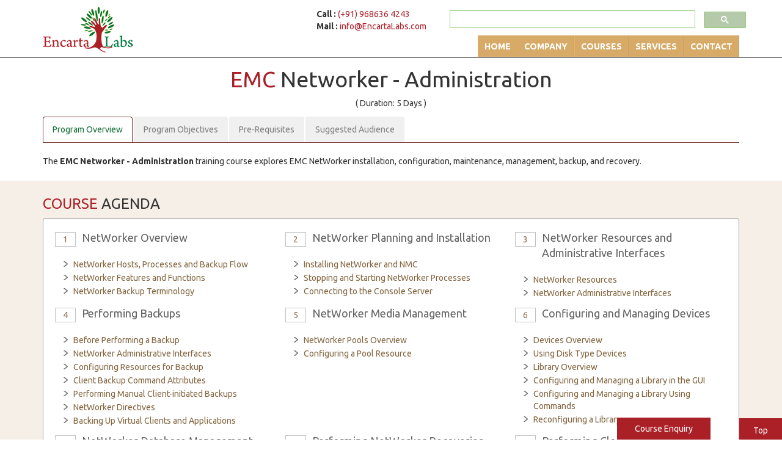

--- FILE ---
content_type: text/html; charset=UTF-8
request_url: https://encartalabs.com/dell/emc-networker-admin-training-course.php
body_size: 60422
content:

<!DOCTYPE html>
<!--[if lt IE 7 ]><html class="ie ie6" lang="en"> <![endif]-->
<!--[if IE 7 ]><html class="ie ie7" lang="en"> <![endif]-->
<!--[if IE 8 ]><html class="ie ie8" lang="en"> <![endif]-->
<!--[if IE 9 ]><html class="ie ie9" lang="en"> <![endif]-->
<!--[if (gte IE 10)|!(IE)]><!-->
<html lang="en"><!--<![endif]-->
    <head>        
        <title>EMC Networker - Administration Training Course and Workshop in Bangalore, Mysore, Chennai, Hyderabad, Pune, Mumbai, Delhi, Noida, Gurgaon, Kolkata</title>
        <meta http-equiv="Content-Type" content="text/html; charset=UTF-8">
        <meta name="about" content="EMC Networker - Administration">	
        <meta name="description" content="The EMC Networker - Administration training course covers EMC NetWorker installation, configuration, maintenance, management, backup, and recovery.">
        <meta name="keywords" content="EMC Networker - Administration Corporate training course and Workshop in Bangalore, Mysore, Mumbai, Pune, Hyderabad, Chennai, Kolkata, Noida, Delhi, Gurgaon, Coimbatore, NCR, Chandigarh, Ahmedabad, Vadodara, Cochin, Malaysia, Singapore, Philippines, Indonesia, Kuwait, Mexico, Liechtenstein, Thailand, South Africa, UAE, Nepal, Sri Lanka, Bangladesh, Maldives, Luxembourg, Qatar, Oman, Saudi Arabia, Macao, Hong Kong, Kuala Lumpur, Dubai, Colombo, Vietnam, Bhutan, USA, America, England, United Kingdom, Argentina, Colombia, Peru, Afghanisthan, Taiwan, Myanmar, South Korea, New Zealand, Bahrain, France, Italy, Australia, Brunei, Poland, China, Egypt, Jordon, Kenya, Panama, Nigeria, Johannesburg, Bangkok, Iran, Hungary, Manila, Jakarta, Japan, Cambodia, Abu Dhabi, Muscat, Lagos, Durban, Nairobi, Mauritius, Dhaka, Laos, Turkey, Istanbul, Russia, Moscow, Bulgaria, Wellington, Mongolia, Riyadh, Tokyo, Pretoria, Cape Town, Sydney, Canberra, Austria, Vienna, Melbourne, Male, Manama, Port Louis, Turkmenistan, Doha, Romania, Botswana, Luxembourg, Norway, Switzerland, Finland, Belgium, Canada, Germany, Sweden, Denmark, Netherlands, Ireland, Estonia, Bermuda, Spain, Venezuela, Belarus, Kazakhstan, Morocco, Latvia, Yemen, Lebanon, Kyrgyzstan, Brazil, Chile, Greece, Georgia, Azerbaijan, Czech republic, Ethiopia, Iraq, Israel, Iceland, Malta, Cyprus, Slovenia, Uzbekistan, Portugal, Seychelles, Tajikistan, Armenia, Timor Leste,  EMC Networker - Administration Trainers from India, EMC Networker - Administration Online / Virtual / VILT Training" />	
        <meta name="author" content="Encarta Labs">
        <meta property="og:type" content="website"/>
        <meta property="og:site_name" content="www.EncartaLabs.com" />
        <meta property="og:url" content="https://www.encartalabs.com/index.php" />
        <meta property="og:title" content="EMC Networker - Administration Training Course and Workshop" />	
        <meta name="robots" content="index, follow, cache" />
        <meta name="viewport" content="width=device-width, initial-scale=1, maximum-scale=1">
        <!-- CSS ================================================== -->
        <!-- web font  -->
        <link href='https://fonts.googleapis.com/css?family=Ubuntu:400,700' rel='stylesheet' type='text/css'>
        <!-- framework  -->
        <link rel="stylesheet" href="https://encartalabs.com/css/bootstrap.min.css">
        <link rel="stylesheet" href="https://encartalabs.com/css/theme.css?v=6.5">
        <link rel="stylesheet" href="https://encartalabs.com/css/jquery.feedback_me.css">     
        <link rel="stylesheet" href="https://encartalabs.com/css/font-awesome.min.css">  

        <!--<link rel="stylesheet" id="font-awesome-css" href="//netdna.bootstrapcdn.com/font-awesome/4.0.3/css/font-awesome.css" type="text/css" media="screen"> -->
        <!-- Favicons
        ================================================== -->

        <link rel="shortcut icon" href="https://encartalabs.com/favicon.ico">
        <link rel="apple-touch-icon" href="https://encartalabs.com/images/apple-touch-icon.png">
        <link rel="apple-touch-icon" sizes="72x72" href="https://encartalabs.com/images/apple-touch-icon-72x72.png">
        <link rel="apple-touch-icon" sizes="114x114" href="https://encartalabs.com/images/apple-touch-icon-114x114.png">
        <link rel="apple-touch-icon" sizes="144x144" href="https://encartalabs.com/images/apple-touch-icon-144x144.png">

        <!--[if lt IE 9]>
        <div class="browser-none">
        <p class="browsehappy">You are using an strong outdated browser. <br>Please <a href="http://browsehappy.com/">upgrade your browser</a> to improve your experience.</p>
        <h1>Old Browsers Can’t Display Many New Websites</h1>
        <p>Sorry for the inconvenience!</p>
        <p>EncartaLabs</p>
        </div>    
        <![endif]-->

        <script>
            (function (i, s, o, g, r, a, m) {
                i['GoogleAnalyticsObject'] = r;
                i[r] = i[r] || function () {
                    (i[r].q = i[r].q || []).push(arguments)
                }, i[r].l = 1 * new Date();
                a = s.createElement(o),
                        m = s.getElementsByTagName(o)[0];
                a.async = 1;
                a.src = g;
                m.parentNode.insertBefore(a, m)
            })(window, document, 'script', '//www.google-analytics.com/analytics.js', 'ga');
            ga('create', 'UA-55079085-1', 'auto');
            ga('send', 'pageview');
        </script>

    </head>
    <body>

        <!-- =========================
             HEADER START
        ============================== -->

        <header id="home" class="main-header hide-mobile">
            <div class="container">
                <!-- container A -->
                <div class="row">
                    <!-- row A -->
                    <div class="col-md-3 col-sm-12">
                        <div class="main-logo">
                            <a class="navbar-brand" href="https://encartalabs.com/index.php"><img class="img-responsive" src="https://encartalabs.com/images/main-logo.png" alt=""></a>
                        </div>
                    </div>
                    <div class="col-md-9 col-sm-12">
                        <div class="row">
                            <!-- row B1 -->
                            <div class="col-md-5 col-sm-12">
                                <div class="tel-text">
                                    <strong>Call :</strong> <span style="color:#af212d;">(+91) 968636 4243</span><br> <strong>Mail :</strong> <a style="color:#af212d;" href="mailto:info@encartalabs.com">info@EncartaLabs.com</a>
                                </div>
                            </div>
                            <div class="col-md-7 col-sm-12">               
                                <!-- search -->
                                <script>
                                    (function () {
                                        var cx = '006270857166557158522:o7vhqippaya';
                                        var gcse = document.createElement('script');
                                        gcse.type = 'text/javascript';
                                        gcse.async = true;
                                        gcse.src = (document.location.protocol == 'https:' ? 'https:' : 'http:') +
                                                '//cse.google.com/cse.js?cx=' + cx;
                                        var s = document.getElementsByTagName('script')[0];
                                        s.parentNode.insertBefore(gcse, s);
                                    })();
                                </script>
                                <gcse:search enableAutoComplete="true"></gcse:search>
                            </div>
                            <!-- row B1 -->
                        </div>
                        <div class="row">
                            <!-- row B2 -->
                            <div class="col-md-12">
                                <div class="main-nav"> 
                                    <ul>
                                        <!-- Home -->
                                        <li><a href="https://encartalabs.com/index.php">Home</a></li>
                                        <!-- Home -->
                                        <!-- Company -->
                                        <li><a href="#">Company</a>
                                            <ul>
                                                <li><a href="https://encartalabs.com/about-us.php">About Us</a></li>
                                                <li><a href="https://encartalabs.com/differentiators.php">Differentiators</a></li>
                                                <li><a href="https://encartalabs.com/management.php">Management Team</a></li>
                                                <li><a href="https://encartalabs.com/clients.php">Clients</a></li>
                                                <li><a href="https://encartalabs.com/careers.php">Careers</a></li>
                                            </ul>
                                        </li>
                                        <!-- Company -->
                                        <!-- Courses -->
                                        <li class="has-mega"><a target="_blank" href="https://encartalabs.com/course-catalogue-all.php">Courses</a>
                                            <ul class="mega-menu">
                                                <!-- start-->
                                                <div class="mega-sub">
                                                    <div id="submenu1">IT (5000+ Courses)  </div>
                                                    <div id="submenu2">NON IT (500+ Courses)</div>
                                                </div>
                                                <!-- start-->
                                                <div class="clear"></div>
                                                <!-- one-->
                                                <div class="container-fluid one">
                                                    <div class="row">
                                                        <div class="col-md-3">
                                                            <li><a href="https://www.encartalabs.com/course-catalogue-adobe.php">Adobe</a></li>
                                                            <li><a href="https://www.encartalabs.com/course-catalogue-autodesk.php">Autodesk</a></li>
                                                            <li><a href="https://www.encartalabs.com/course-catalogue-cisco.php">Cisco</a></li>
                                                            <li><a href="https://www.encartalabs.com/course-catalogue-dell.php">Dell EMC / RSA</a></li>	
                                                            <li><a href="https://www.encartalabs.com/course-catalogue-juniper.php">Juniper</a></li>
                                                            <li><a href="https://www.encartalabs.com/course-catalogue-programming-languages.php">Programming Languages</a></li>
                                                            <li><a href="https://www.encartalabs.com/course-catalogue-sap.php">SAP</a></li>
                                                            <li><a href="https://www.encartalabs.com/course-catalogue-testing.php">Software Testing</a></li>
                                                            <li><a href="https://www.encartalabs.com/course-catalogue-tibco.php">Tibco</a></li>	
                                                        </div>

                                                        <div class="col-md-3">
                                                            <li><a href="https://www.encartalabs.com/course-catalogue-agile.php">Agile / DevOps</a></li>
                                                            <li><a href="https://www.encartalabs.com/course-catalogue-bmc.php">BMC</a></li>
                                                            <li><a href="https://www.encartalabs.com/course-catalogue-cloud.php">Cloud / Big Data</a></li>	
                                                            <li><a href="https://www.encartalabs.com/course-catalogue-etl.php">ETL / BI</a></li>
                                                            <li><a href="https://www.encartalabs.com/course-catalogue-microsoft.php">Microsoft</a></li>
                                                            <li><a href="https://www.encartalabs.com/course-catalogue-project-management.php">Project / Quality Management</a></li>
                                                            <li><a href="https://www.encartalabs.com/course-catalogue-sas.php">SAS</a></li>
                                                            <li><a href="https://www.encartalabs.com/course-catalogue-storage.php">Storage</a></li>	
                                                            <li><a href="https://www.encartalabs.com/course-catalogue-vmware.php">VMware / Virtualization</a></li>
                                                        </div>

                                                        <div class="col-md-3">
                                                            <li><a href="https://www.encartalabs.com/course-catalogue-apache.php">Apache</a></li>
                                                            <li><a href="https://www.encartalabs.com/course-catalogue-bpm.php">BPM / RPA</a></li>
                                                            <li><a href="https://www.encartalabs.com/course-catalogue-databases.php">Databases</a></li>
                                                            <li><a href="https://www.encartalabs.com/course-catalogue-ibm.php">IBM</a></li>
                                                            <li><a href="https://www.encartalabs.com/course-catalogue-mobility.php">Mobility</a></li>
                                                            <li><a href="https://www.encartalabs.com/course-catalogue-redhat.php">Red Hat</a></li>
                                                            <li><a href="https://www.encartalabs.com/course-catalogue-security.php">Security</a></li>
                                                            <li><a href="https://www.encartalabs.com/course-catalogue-telecom.php">Telecom / Networking</a></li>
                                                            <li><a href="https://www.encartalabs.com/course-catalogue-web.php">Web Technologies</a></li>
                                                        </div>

                                                        <div class="col-md-3">
                                                            <li><a href="https://www.encartalabs.com/course-catalogue-apple-mac.php">Apple Mac</a></li>
                                                            <li><a href="https://www.encartalabs.com/course-catalogue-ca.php">CA</a></li>
                                                            <li><a href="https://www.encartalabs.com/course-catalogue-ai.php">Data Science / AI</a></li>
                                                            <li><a href="http://encartalabs.com/course-catalogue-java.php">Java</a></li>
                                                            <li><a href="https://www.encartalabs.com/course-catalogue-opentext.php">OpenText</a></li>
                                                            <li><a href="https://www.encartalabs.com/course-catalogue-salesforce.php">Salesforce / Siebel</a></li>
                                                            <li><a href="https://www.encartalabs.com/course-catalogue-software-engineering.php">Software Engineering</a></li>
                                                            <li><a href="https://www.encartalabs.com/course-catalogue-test-automation.php">Test Automation</a></li>
                                                            <li><a href="https://www.encartalabs.com/course-catalogue-xml.php">XML / WebServices</a></li>
                                                        </div>
                                                    </div>
                                                </div>                                      
                                                <!-- one-->

                                                <!-- two-->
                                                <div class="container-fluid two">
                                                    <div class="row">
                                                        <div class="col-md-3">
                                                            <li><a href="https://www.encartalabs.com/course-catalogue-accounts.php">Accounts</a></li>
                                                        </div>	
                                                        <div class="col-md-3">
                                                            <li><a href="https://www.encartalabs.com/course-catalogue-businessmanagement.php">Business Management</a></li>
                                                        </div>
                                                        <div class="col-md-3">
                                                            <li><a href="https://www.encartalabs.com/course-catalogue-finance.php">Finance</a></li>
                                                        </div>
                                                        <div class="col-md-3">
                                                            <li><a href="https://www.encartalabs.com/course-catalogue-foreign-languages.php">Foreign Languages </a></li>
                                                        </div>
                                                        <div class="col-md-3">
                                                            <li><a href="https://www.encartalabs.com/course-catalogue-hr.php">HR</a></li>
                                                        </div>
                                                        <div class="col-md-3">
                                                            <li><a href="https://www.encartalabs.com/course-catalogue-nontechnical.php">Non Technical</a></li>
                                                        </div>
                                                        <div class="col-md-3">
                                                            <li><a href="https://www.encartalabs.com/course-catalogue-softskills.php">SoftSkills</a></li>
                                                        </div> 
                                                        <div class="col-md-3">
                                                            <li><a href="https://www.encartalabs.com/course-catalogue-scm.php">Supply Chain Management</a></li>
                                                        </div>	
                                                    </div>
                                                </div>
                                                <!-- two-->
                                            </ul>
                                        </li>
                                        <!-- Courses -->

                                        <!-- Services -->
                                        <li><a href="#">Services</a>
                                            <ul>
                                                <li><a href="https://encartalabs.com/corporate-trainings.php">Corporate Trainings</a></li>
                                                <li><a href="https://encartalabs.com/open-house-workshops.php">Open House Workshops</a></li>
                                                <li><a href="https://encartalabs.com/consulting.php">Consulting</a></li>
                                                <li><a href="https://encartalabs.com/staffing-services.php">Staffing Services</a></li>
                                            </ul>
                                        </li>
                                        <!-- Services -->
                                        <li><a href="https://encartalabs.com/contact.php">Contact</a></li>
                                    </ul>
                                </div>
                            </div>
                            <!-- row B2 -->
                        </div>
                        <!-- row A -->
                    </div>
                    </header>

                    <!--mobile menu -->
                    <!--17/08/2015 -->

                    <div class="mobile-header hide-bigscreen">
                        <div class="logo-m text-right"><span class="green-c">Encarta</span><span class="red-c">Labs</span></div>
                    </div>
                    <div class="h-adjust"></div>
                    <div class="search-m hide-bigscreen">
                        <script>
                            (function () {
                                var cx = '006270857166557158522:o7vhqippaya';
                                var gcse = document.createElement('script');
                                gcse.type = 'text/javascript';
                                gcse.async = true;
                                gcse.src = (document.location.protocol == 'https:' ? 'https:' : 'http:') +
                                        '//cse.google.com/cse.js?cx=' + cx;
                                var s = document.getElementsByTagName('script')[0];
                                s.parentNode.insertBefore(gcse, s);
                            })();
                        </script>
                        <gcse:search></gcse:search>
                    </div>

                    <div class ="container mob-mn hide-bigscreen">
                        <!-- Navigation -->
                        <a id="menu-toggle" href="#" class="btn btn-dark btn-lg toggle">	
                            <span class ="icon-bars-button">
                                <span class ="icon-bar"></span>
                                <span class ="icon-bar"></span>
                                <span class ="icon-bar"></span>
                            </span>
                        </a>

                        <nav id="sidebar-wrapper">
                            <ul class="sidebar-nav font-moderate"> 

                                <div id="close-menu">CLOSE</div>          
                                <li class="sidebar-brand">
                                    <a href="#top"  onclick = $("#menu-close").click(); ></a>
                                </li>
                                <li>
                                    <a href="https://encartalabs.com/index.php" onclick = $("#menu-close").click(); >Home</a>
                                </li>
                                <li>
                                    <a class="dd" href="#" onclick = $("#menu-close").click(); >Company</a>
                                    <ul class="sdd">
                                        <li><a href="https://encartalabs.com/about-us.php" onclick = $("#menu-close").click(); >About</a></li>
                                        <li><a href="https://encartalabs.com/differentiators.php" onclick = $("#menu-close").click(); >Differentiators</a></li>
                                        <li><a href="https://encartalabs.com/management.php" onclick = $("#menu-close").click(); >Manage Team</a></li>
                                        <li><a href="https://encartalabs.com/clients.php" onclick = $("#menu-close").click(); >Clients</a></li>
                                        <li><a href="https://encartalabs.com/careers.php" onclick = $("#menu-close").click(); >Careers</a></li>
                                    </ul>
                                </li>

                                <li>
                                    <a href="https://encartalabs.com/course-catalogue-all.php" onclick = $("#menu-close").click(); >Courses</a>
                                </li>

                                <li>
                                    <a class="ee" href="#" onclick = $("#menu-close").click(); >Services</a>
                                    <ul class="see">
                                        <li><a href="https://encartalabs.com/corporate-trainings.php" onclick = $("#menu-close").click(); >Corporate Trainings </a></li>
                                        <li><a href="https://encartalabs.com/open-house-workshops.php" onclick = $("#menu-close").click(); >Open-House Workshops</a></li>
                                        <li><a href="https://encartalabs.com/consulting.php" onclick = $("#menu-close").click(); >Consulting</a></li>
                                        <li><a href="https://encartalabs.com/staffing-services.php" onclick = $("#menu-close").click(); >Staffing Services</a></li>              
                                    </ul>
                                </li>             

                                <li>
                                    <a href="https://encartalabs.com/contact.php" onclick = $("#menu-close").click(); >Contact</a>
                                </li>
                                <h4>Contact us</h4>
                                <div class="mail-info">Call : (+91) 968636 4243<br> Mail : info@EncartaLabs.com</span></div>             
                            </ul>
                        </nav>
                    </div>

                    <!-- =========================
                         HEADER END
                    ============================== -->

 

<!-- TABS -->
<div class="container-fluid top">

    <div class="row">	
        <div class="col-md-12 center-align">
            <div class="container">
                <h1><span class="color-one">EMC </span> Networker - Administration<span class="color-one"> </h1>
                <span>( Duration:  5 Days )</span>
            </div>   
        </div>      
    </div>
</div>
<div class="container padd-tb">

    <!-------->
    <div id="content">
        <ul id="tabs" class="nav nav-tabs" data-tabs="tabs">
            <li class="active"><a href="#program-overview" data-toggle="tab">Program Overview</a></li>
            <li><a href="#program-objectives" data-toggle="tab">Program Objectives</a></li> 				
            <li><a href="#pre-requisites" data-toggle="tab">Pre-Requisites</a></li>	
            <li><a href="#suggested-audience" data-toggle="tab">Suggested Audience</a></li>
        </ul>
        <div id="my-tab-content" class="tab-content">
            <div class="tab-pane active" id="program-overview">           
                <p style="text-align:justify">The <b>EMC Networker - Administration</b> training course explores EMC NetWorker installation, configuration, maintenance, management, backup, and recovery.</p>
            </div>

            <div class="tab-pane" id="program-objectives">           
                <p>By attending <b>EMC Networker – Administration</b> workshop, delegates will learn to:
                <ul class="list-unstyled icon-list check">
                    <li>Install NetWorker and NetWorker Management Console</li>
                    <li>Use NetWorker administrative interfaces to manage the NetWorker server</li>
                    <li>Configure and Perform backups and recoveries</li>
                    <li>Customize backups</li>
                    <li>Manage NetWorker databases</li>
                    <li>Manage media and devices in NetWorker</li>
                    <li>Configuring cloning and staging</li>
                    <li>Configure and run NetWorker reports</li>
                    <li>How to back up and recover in VSS and cluster environments</li>
                    <li>Perform a disaster recovery of the NetWorker server</li>
                </ul>
                </p>
            </div>

            <div class="tab-pane" id="pre-requisites">           
                <p>Understanding of:
                <ul class="list-unstyled icon-list check">
                    <li>Backup and recovery concepts and principles</li>
                    <li>Network administration in a TCP/IP environment</li>
                    <li>SCSI device configuration, cabling, and addressing</li>
                    <li>Windows or Linux system administration</li>
                </ul>
                </p>        
            </div>

            <div class="tab-pane" id="suggested-audience">           
                <p>System administrators and software support specialists who install, configure, and support EMC NetWorker in Windows and Linux environments</p> 
            </div>
        </div>
    </div>  
</div> <!-- container --> 
<!-- TABS -->

<!-- =========================
     SECTION   
============================== -->
<section class="section1">
    <div class="container encart-lists">

        <!--Main Title -->
        <div class="row">	
            <div class="col-md-6"><h2><span class="color-one">COURSE</span> AGENDA</h2></div>    
        </div>    

        <div class="well">   

            <div class="row">
                <!--Lists -->
                <div class="col-md-4  col-sm-6">
                    <!--Sub Title -->
                    <div class="sub-title">
                        <div class="title-number"><span class="square-border color-three" style="font-size:14px">1</span></div>
                        <div class="subtitle-text title-2" ><h2> NetWorker Overview</h2></div> 
                    </div>			              
                    <ul class="list-unstyled icon-list chevron-right">
                        <li>NetWorker Hosts, Processes and Backup Flow</li>
                        <li>NetWorker Features and Functions</li>
                        <li>NetWorker Backup Terminology</li>                       
                    </ul> 
                </div>

                <!--Lists -->
                <div class="col-md-4  col-sm-6">
                    <!--Sub Title -->
                    <div class="sub-title">
                        <div class="title-number"><span class="square-border color-three" style="font-size:14px">2</span></div>
                        <div class="subtitle-text title-2"><h2> NetWorker Planning and Installation</h2></div> 
                    </div>				
                    <ul class="list-unstyled icon-list chevron-right">
                        <li>Installing NetWorker and NMC</li>
                        <li>Stopping and Starting NetWorker Processes</li>
                        <li>Connecting to the Console Server</li>                       
                    </ul>        
                </div> 

                <!--Lists -->
                <div class="col-md-4  col-sm-6">
                    <!--Sub Title -->
                    <div class="sub-title">
                        <div class="title-number"><span class="square-border color-three" style="font-size:14px">3</span></div>
                        <div class="subtitle-text title-2"><h2> NetWorker Resources and Administrative Interfaces</h2></div> 
                    </div>				
                    <ul class="list-unstyled icon-list chevron-right">
                        <li>NetWorker Resources</li>
                        <li>NetWorker Administrative Interfaces</li>                       
                    </ul>  
                </div>
            </div> <!-- END ROW -->    

            <div class="row"><!--row start -->		
                <!--Lists -->
                <div class="col-md-4  col-sm-6">
                    <!--Sub Title -->
                    <div class="sub-title">
                        <div class="title-number"><span class="square-border color-three" style="font-size:14px">4</span></div>
                        <div class="subtitle-text title-2"><h2> Performing Backups</h2></div> 
                    </div>		
                    <ul class="list-unstyled icon-list chevron-right">
                        <li>Before Performing a Backup</li>
                        <li>NetWorker Administrative Interfaces</li>
                        <li>Configuring Resources for Backup</li>
                        <li>Client Backup Command Attributes</li>
                        <li>Performing Manual Client-initiated Backups</li>  
                        <li>NetWorker Directives</li>  
                        <li>Backing Up Virtual Clients and Applications</li>                       
                    </ul>  	
                </div>        

                <!--Lists -->        
                <div class="col-md-4  col-sm-6">					
                    <!--Sub Title -->
                    <div class="sub-title">
                        <div class="title-number"><span class="square-border color-three" style="font-size:14px">5</span></div>
                        <div class="subtitle-text title-2"><h2> NetWorker Media Management</h2></div> 
                    </div>					
                    <ul class="list-unstyled icon-list chevron-right">
                        <li>NetWorker Pools Overview</li>
                        <li>Configuring a Pool Resource</li>                    
                    </ul>  	                
                </div>
                <!--Lists -->

                <div class="col-md-4  col-sm-6">
                    <!--Sub Title -->
                    <div class="sub-title">
                        <div class="title-number"><span class="square-border color-three" style="font-size:14px">6</span></div>
                        <div class="subtitle-text title-2"><h2> Configuring and Managing Devices</h2></div> 
                    </div>			
                    <ul class="list-unstyled icon-list chevron-right">
                        <li>Devices Overview</li>
                        <li>Using Disk Type Devices</li>
                        <li>Library Overview</li>
                        <li>Configuring and Managing a Library in the GUI</li>
                        <li>Configuring and Managing a Library Using Commands</li>   
                        <li>Reconfiguring a Library</li>                       
                    </ul> 
                </div> 
            </div> <!-- END ROW -->

            <div class="row"><!--row start -->
                <!--Lists -->
                <div class="col-md-4  col-sm-6">
                    <!--Sub Title -->
                    <div class="sub-title">
                        <div class="title-number"><span class="square-border color-three" style="font-size:14px">7</span></div>
                        <div class="subtitle-text title-2" ><h2> NetWorker Database Management</h2></div> 
                    </div>			
                    <ul class="list-unstyled icon-list chevron-right">
                        <li>Querying the Client File Index and Media Database</li>
                        <li>Save Set / Volume Status and Lifecycle</li>
                        <li>Manual Management of the NetWorker Databases</li>                       
                    </ul> 
                </div>

                <!--Lists -->
                <div class="col-md-4  col-sm-6">
                    <!--Sub Title -->
                    <div class="sub-title">
                        <div class="title-number"><span class="square-border color-three" style="font-size:14px">8</span></div>
                        <div class="subtitle-text title-2"><h2> Performing NetWorker Recoveries</h2></div> 
                    </div>			
                    <ul class="list-unstyled icon-list chevron-right">
                        <li>NetWorker Recovery Overview</li>
                        <li>Performing Browsable Recoveries</li>
                        <li>Performing Save Set Recoveries</li>
                        <li>Performing Directed Recoveries</li>
                        <li>Performing Filesystem Snapshot Recoveries</li>                       
                    </ul> 
                </div> 

                <!--Lists -->
                <div class="col-md-4  col-sm-6">
                    <!--Sub Title -->
                    <div class="sub-title">
                        <div class="title-number"><span class="square-border color-three" style="font-size:14px">9</span></div>
                        <div class="subtitle-text title-2"><h2> Performing Cloning and Staging</h2></div> 
                    </div>			
                    <ul class="list-unstyled icon-list chevron-right">
                        <li>Performing Cloning</li>
                        <li>Performing NetWorker Staging</li>                       
                    </ul> 
                </div>
            </div> <!-- END ROW -->

            <div class="row"><!--row start -->
                <!--Lists -->
                <div class="col-md-4  col-sm-6">
                    <!--Sub Title -->
                    <div class="sub-title">
                        <div class="title-number"><span class="square-border color-three" style="font-size:14px">10</span></div>
                        <div class="subtitle-text title-2" ><h2> NetWorker Security</h2></div> 
                    </div>			
                    <ul class="list-unstyled icon-list chevron-right">
                        <li>NetWorker Security Features</li>
                        <li>Managing NetWorker Hosts and Users</li>
                        <li>NetWorker User Groups</li>
                        <li>Audit Logging and the Jobs Database</li>
                        <li>NetWorker Notifications</li>                       
                    </ul> 
                </div>

                <!--Lists -->
                <div class="col-md-4  col-sm-6">
                    <!--Sub Title -->
                    <div class="sub-title">
                        <div class="title-number"><span class="square-border color-three" style="font-size:14px">11</span></div>
                        <div class="subtitle-text title-2"><h2> Administering NetWorker</h2></div> 
                    </div>			
                    <ul class="list-unstyled icon-list chevron-right">
                        <li>Networker Management Console Administration</li>
                        <li>NetWorker Management Console Reporting</li>
                        <li>Protecting the Console Database</li>
                        <li>NetWorker Parallelism</li>
                        <li>Software Distribution</li>         
                        <li>Configuring NetWorker in a Firewall Environment</li>
                        <li>Multi-Tenancy</li>                       
                    </ul> 
                </div> 

                <!--Lists -->
                <div class="col-md-4  col-sm-6">
                    <!--Sub Title -->
                    <div class="sub-title">
                        <div class="title-number"><span class="square-border color-three" style="font-size:14px">12</span></div>
                        <div class="subtitle-text title-2"><h2> VSS Backups and Cluster Environments</h2></div> 
                    </div>			
                    <ul class="list-unstyled icon-list chevron-right">
                        <li>VSS Backup and Recovery</li>
                        <li>Backup and Recovery of Clusters</li>                       
                    </ul>  
                </div>
            </div><!--row end -->

            <div class="row"><!--row start -->
                <!--Lists -->
                <div class="col-md-4  col-sm-6">
                    <!--Sub Title -->
                    <div class="sub-title">
                        <div class="title-number"><span class="square-border color-three" style="font-size:14px">13</span></div>
                        <div class="subtitle-text title-2"><h2> Recovering a NetWorker Server</h2></div> 
                    </div>	
                </div>
            </div><!--row end -->

        </div> <!-- END CONTAINER -->
        <!--collapse -->

    </div>
</section>

<!-- =========================
     SECTION  FOR ADVANTAGE 
============================== -->
 

<section class="section4">
	<div class="container encart-lists">

	<!--Main Title -->
	<div class="row">	
    <div class="col-md-6"><h2><span class="color-one">Encarta Labs</span> Advantage</h2></div>    
    </div></div>

    <div class="container padd-top">
	<div class="well"> 
    	<!-- <div class="row">	
         <div class="col-md-12"><div class="title-left"><h1><span class="color-one">Encarta Labs</span> Advantage</h1></div></div>    
        </div>  -->
    	    
        <div class="row">
        	<div class="col-md-6">
            <ul class="list-unstyled icon-list chevron-right">
            	<li>One Stop Corporate Training Solution Providers for over 6,000 various courses on a variety of subjects</li>
                <li>All courses are delivered by Industry Veterans</li>
                <li>Get jumpstarted from newbie to production ready in a matter of few days</li>
            </ul>
            </div> 
            
            
            <div class="col-md-6">
            <ul class="list-unstyled icon-list chevron-right">
            	<li>Trained more than 50,000 Corporate executives across the Globe</li>
                <li>All our trainings are conducted in workshop mode with more focus on hands-on sessions</li>
            </ul>
            </div>
        </div>
        <!--spacer -->
       
        <!--spacer -->
        <div class="row">	
        <p class="small text-center">View our other course offerings by visiting<span class="color-one"> <a href="https://www.encartalabs.com/course-catalogue-all.php" target="_blank">https://www.encartalabs.com/course-catalogue-all.php</a></span></p>   
        </div>
        
    </div>    
     </div>
</section> 

<!-- =========================
     SECTION   
============================== -->   
<!-- =========================
     SECTION   
============================== -->   
<section class="cta">
    <div class="container">
    	<div class="row">	
           <p class="lead text-center"><b>Contact us for delivering this course as a public/open-house workshop/online training for a group of 10+ candidates.</b></p>
        </div>
     </div>   
</section>       


<!-- =========================
     SECTION   
============================== -->   
  

   
<!-- =========================
     FOOTER  
============================== -->    
<!-- include -->
<footer>


    <div class="container">
        <div class="row">
            <div class="col-md-6 col-md-offset-0">
                <!--<div class="logo-inverse"></div> -->
                <div class="glmap">
                    <iframe
                        src="https://www.google.com/maps/embed?pb=!1m14!1m8!1m3!1d15555.606931447634!2d77.6108768306885!3d12.914036999999995!3m2!1i1024!2i768!4f13.1!3m3!1m2!1s0x0%3A0x8a342a2dc88884ca!2sEncarta+Labs+Pvt+Ltd!5e0!3m2!1sen!2sin!4v1432811526534"
                        width="100%" height="250" frameborder="0" style="border:0;"></iframe>
                </div>
            </div>
            <div class="col-md-3">
                <div class="footer-title">
                    <h3>Contact Us</h3>
                </div>
                <div class="footer-contact">
                    <!-- Address -->
                    <div itemscope itemtype="http://schema.org/LocalBusiness">
                        <span itemprop="name">Encarta Labs Pvt Ltd</span>
                        <div itemprop="address" itemscope itemtype="http://schema.org/PostalAddress">
                            <span itemprop="streetAddress">19th Main,<br> BTM Layout, 6th Stage, Arekere</span><br>
                            <span itemprop="addressLocality">Bangalore</span>,
                            <span itemprop="addressRegion">Karnataka</span>
                            <span itemprop="postalCode">560076</span><br>
                        </div>

                        Phone: <span itemprop="telephone">(+91) 968636 4243</span><br>
                        EMail : <span> info@EncartaLabs.com</span>
                        <br><br>
                    </div>

                    <!-- Address -->
                    <div class="copyright">Encarta Labs @ 2020</div>
                </div>
            </div>
            <div class="col-md-3 ">

                <div class="footer-title">
                    <h3>Social with Us</h3>
                </div>
                <div class="social-icons text-center">
                    <ul class="social-network social-circle ">

                        <li> <a href="https://www.facebook.com/pages/Encarta-Labs/519753201514112" target="_blank"><img
                                    src="../images/social/fb.png" /></a></li>
                        <li> <a href="https://plus.google.com/118250938560295905585/about" target="_blank"><img
                                    src="../images/social/gplus.png" /></a></li>
                        <li> <a href="https://in.linkedin.com/in/encartalabs" target="_blank"><img
                                    src="../images/social/linked.png" /></a></li>
                        <li> <a href="https://twitter.com/EncartaLabs" target="_blank"><img
                                    src="../images/social/twitter.png" /></a></li>
                    </ul>

                    <!-- info -->

                </div>
            </div>
        </div>
        <!--
    		<div class="row">
          			<div class="footer-imp-links center-block">
                  			<ul>
                  			<li><a href="#">FAQ</a></li>
                  			<li><a href="#">Privacy Policy</a></li>
                  			<li><a href="#">T & C</a></li>
                  			<li><a href="#">Careers</a></li>
                  			</ul>
          			</div>                  
        </div>
		-->

    </div>
</footer>


<!--Back to top link -->

<a href="#" class="back-to-top" style="display: inline;">
    Top</a>
<!-- jQuery (necessary for Bootstrap's JavaScript plugins) -->
<script src="https://ajax.googleapis.com/ajax/libs/jquery/1.11.2/jquery.min.js"></script>
<script src="https://encartalabs.com/js/bootstrap.min.js"></script>
<script src="https://encartalabs.com/js/theme.js?v=6"></script>
<script type="text/javascript" src="https://maps.googleapis.com/maps/api/js?sensor=false"></script>
<script id="notifyData" type="application/json" src="https://www.encartalabs.com/notify/data.json"></script>


<style>
.bottom-sticky {
    position: fixed;
    height: 36px;
    font-size: 14px;
    width: 190px;
    bottom: 0;
    right: 80px;
    display: none
}

.display-RD-button {
    display: block
}

.RDbtn {
    font-size: 14px;
    background-color: #ab2027;
    border-color: #ab2027;
    border-radius: 0px;
    color: #fff
}
.notifyTop{
    background-color:yellow;
    padding: 6px;
    position: fixed;
    top:0;
    left:0;
    right:0;    
    z-index: 9999;
    display: none;
    justify-content: space-between;
    align-items: center;
}
.notifyTop.show{
    display:flex!important
}

.main-header.addMargin{
    margin-top:38px
}
.top.addMoreMargin {
    margin-top: 140px;
}
.closeNotify{
    display:inline-block;
    width:40px; 
    cursor: pointer;   
}
.NotifyContent{
    display:inline-block;
}
.NotifyNotice{    
    color:#fff;
    font-size:16px;
    font-weight:bold;
    background-color: #ab2027;
    padding: 2px 20px;
    border-radius: 30px;
}
</style>

<script>
window.addEventListener('DOMContentLoaded', (event) => {
    if (window.location.href.indexOf("training-course") > -1) {
        var element = document.getElementById("bottom-sticky");
        element.classList.add("display-RD-button");
        var selectedItem = window.location.href.substring(window.location.href.lastIndexOf('/') + 1).replace(
            /-/g, " ").replace('.php', '').replace('training course', '').toUpperCase();
        document.getElementById('subject').value = selectedItem;
    } else {
        var element = document.getElementById("bottom-sticky");
        //element.classList.remove("display-RD-button");
    }
});
</script>

<div id="bottom-sticky" class="bottom-sticky">
    <button type="button" class="btn btn-primary btn-lg RDbtn" data-toggle="modal" data-target="#flipFlop">
        Course Enquiry 
    </button>
</div>



<!-- The modal -->
<div class="modal fade" id="flipFlop" tabindex="-1" role="dialog" aria-labelledby="modalLabel" aria-hidden="true">
    <div class="modal-dialog" role="document">
        <div class="modal-content" style="padding:30px">
            <div class="modal-header">
                <button type="button" class="close" data-dismiss="modal" aria-label="Close">
                    <span aria-hidden="true">&times;</span>
                </button>
                <h2 class="modal-title text-center" id="modalLabel">Enquire This Course</h2>
            </div>
            <div class="modal-body">
                <!--Contact Form-->
                <div id="contact-popup">
                    <form class="contact-form" id="RFD-form" method="post" enctype="multipart/form-data">
                        <div class="row">
                            <div class="col-md-6">
                                <div class="form-group">
                                    <div>
                                        <label>Name: </label><span id="userName-info" class="info"></span>
                                    </div>
                                    <div>
                                        <input class="form-control" type="text" id="name" name="userName"
                                            class="inputBox" required />
                                    </div>
                                </div>
                                <div class="form-group">
                                    <div>
                                        <label>Phone: </label><span id="phone-info" class="info"></span>
                                    </div>
                                    <div>
                                        <input class="form-control" type="text" id="phone" name="phone" class="inputBox"
                                            required />
                                    </div>
                                </div>
                                <div class="form-group">
                                    <div>
                                        <label>Email: </label><span id="userEmail-info" class="info"></span>
                                    </div>
                                    <div>
                                        <input class="form-control" type="email" id="email" name="userEmail"
                                            class="inputBox" required />
                                    </div>
                                </div>
                                <div class="form-group">
                                    <div>
                                        <label>Country: </label><span id="country-info" class="info"></span>
                                    </div>
                                    <div class="selectCountry">
                                        <select id="country" name="country" class="form-control country" onchange="filterStates()">
                                            <option value="">Not Selected</option>
                                        </select>

                                    </div>
                                </div>
                            </div>
                            <div class="col-md-6">
                                <div class="form-group">
                                    <div>
                                        <label>State: </label><span id="state-info" class="info"></span>
                                    </div>
                                     <div>
                                        <select id="state" name="state" class="form-control state" onchange="filterCities()">
                                            <option value="">Not Selected</option>
                                        </select>

                                    </div>
                                   
                                </div>
                                
                                
                                  <div class="form-group">
                                    <div>
                                        <label>City: </label><span id="city-info" class="info"></span>
                                    </div>
                                     <div>
                                        <select id="city" name="city" class="form-control city">
                                            <option value="">Not Selected</option>
                                        </select>

                                    </div>
                                   
                                </div>


                                <div class="form-group">
                                    <div>
                                        <label>Course Title: </label><span id="subject-info" class="info"></span>
                                    </div>
                                    <div>
                                        <input class="form-control" disabled type="text" id="subject" name="subject"
                                            value="" class="inputBox" />
                                    </div>
                                </div>
                                <div class="form-group">
                                    <div>
                                        <label>Message: </label><span id="userMessage-info" class="info"></span>
                                    </div>
                                    <div>
                                        <textarea class="form-control" id="message" name="message"
                                            class="inputBox"></textarea>
                                    </div>
                                </div>
                            </div>
                        </div>
                        <div class="form-group">
                            <button type="button" class="btn RDbtn" onclick="sendMail()"
                                value="Send An Email">Submit</button>
                        </div>
                    </form>
                </div>
            </div>
            <div class="modal-footer">
                <h4 class="sent-notification"></h4>
                <button type="button" class="btn btn-secondary" data-dismiss="modal">Close</button>
            </div>
        </div>
    </div>
</div>

<div class="notifyTop">
<div class="NotifyNotice">Notice</div>
<div class="NotifyContent"></div>
<div class="closeNotify" onclick="closeNotify()">X</div>
</div>





<script>   

function sendMail() {
    var name = $("#name");
    var email = $("#email");
    var phone = $("#phone");
    var country = $("#country");
    var state = $("#state");
    var city = $("#city");
    var subject = $("#subject");
    var message = $("#message");

    console.log('here');
    if (isNotEmpty(name) && isNotEmpty(email) && isNotEmpty(phone) && isNotEmpty(country) && isNotEmpty(state)) {
        $.ajax({
            url: '../mail/sendMail.php',
            method: 'POST',
            dataType: 'json',
            data: {
                name: name.val(),
                email: email.val(),
                phone: phone.val(),
                country: country.val(),
                state: state.val(),
                city: city.val(),
                message: message.val(),
                subject: subject.val()
            },
            success: function(response) {
                console.log(response);
                // if (response.status = "failed") {
                //     $('.sent-notification').text("There was an Error sending the mail.");
                // } else {
                    $('#RFD-form')[0].reset();
                    $('.sent-notification').text("Message Sent Successfully.");
                //}
            }
        });
    }
}
function isNotEmpty(caller) {
    if (caller.val() == "") {
        caller.css('border', '1px solid red');
        return false;
    } else
        caller.css('border', '');

    return true;
}


function closeNotify() {
    $('.notifyTop').removeClass('show');
    $('.main-header').removeClass('addMargin');
    $('.top').removeClass('addMoreMargin'); 
}

$.ajax({
            url: 'https://encartalabs.com/notify/data.json',
            method: 'GET',
            dataType: 'json',          
            success: function(response) {   
                console.log(response);                          
                if (response.notify.display == true) {                    
                    $('.notifyTop').addClass('show');
                    $('.main-header').addClass('addMargin');
                    $('.top').addClass('addMoreMargin');                    
                    $('.NotifyContent').text(response.notify.data);
                } else {
                    $('.notifyTop').removeClass('show');
                    $('.main-header').removeClass('addMargin');
                    $('.top').removeClass('addMoreMargin');                    
                    $('.NotifyContent').text(response.notify.data);
                }
            }
        }); 

</script>



<script>
   var Country; 
    var headers = new Headers();
headers.append("X-CSCAPI-KEY", "Z1VJSGhuWlY0VmVPMVVmcEJiRkd0SENnQVY4N2ZJbVFvY0o2U1Jnaw==");

var requestOptions = {
  method: 'GET',
  headers: headers,
  redirect: 'follow'
};

// Pass Country & State Code -- Eg: Country Code : IN & State Code : MH
fetch("https://api.countrystatecity.in/v1/countries/", requestOptions)
  .then(response => response.json())
  .then(async result => 
  {
       console.log(result);
   await result.forEach( c => {
 //console.log(c.name);
 var iso=c.iso2;

  $("select.country").append(`<option value=${c.name} data-iso=${c.iso2}>${c.name}</option>`);
  
});
  }
 )
  .catch(error => console.log('error', error));
  
  
  
async function filterStates() {
     $('#state').empty()
    var e = document.getElementById("country");
    var option= e.options[e.selectedIndex];
    var datiso = option.getAttribute("data-iso");
    Country=datiso;
    console.log(datiso);
fetch(`https://api.countrystatecity.in/v1/countries/${datiso}/states`, requestOptions)
  .then(response => response.json())
  .then(async result => 
  {
       console.log('state',result);
   await result.forEach( c => {

 
  $("select.state").append(`<option value=${c.name} data-iso=${c.iso2}>${c.name}</option> `);
});
  }
 )
  .catch(error => console.log('error', error));
  
      
      
  }
  
  
  async function filterCities() {
     $('#city').empty()
    var e = document.getElementById("state");
    var option= e.options[e.selectedIndex];
    var datiso = option.getAttribute("data-iso");
    console.log(datiso);
fetch(`https://api.countrystatecity.in/v1/countries/${Country}/states/${datiso}/cities`, requestOptions)
  .then(response => response.json())
  .then(async result => 
  {
       console.log(result);
   await result.forEach( c => {
 
 
  $("select.city").append(`<option value=${c.name} data-iso=${c.iso2}>${c.name}</option> `);
});
  }
 )
  .catch(error => console.log('error', error));
  
      
      
  }
</script>

 
 

</body>
</html>

--- FILE ---
content_type: text/javascript
request_url: https://encartalabs.com/js/theme.js?v=6
body_size: 7164
content:
// JavaScript Document

$(document).ready( function() {
	$( ".mobile-course-menu a" ).click(function() {
  $( ".mobile-course-menu-area" ).toggleClass( "show-mobile-menu" );
});
	
	});



// offcanvas menu
	$(document).ready(function() {
    // Closes the sidebar menu
		$("#menu-toggle").click(function(e) {
			e.preventDefault();
			$("#sidebar-wrapper").toggleClass("active");
		});

    // Opens the sidebar menu
		$("#close-menu").click(function(e) {
			e.preventDefault();
			$("#sidebar-wrapper").toggleClass("active");
		});
	});
	
	

$(document).ready(function() {



  $("#submenu1").hover(function () {

  $("ul.mega-menu .one").css("display","block");

  $("#submenu1").css("background-color","#fff");

  });



  $("#submenu1").hover(function () {

  $("ul.mega-menu .two") .css("display","none");

  $("#submenu2").css("background-color","transparent");

  });



  $("#submenu2").hover(function () {

  $("ul.mega-menu .two").css("display","block");

  $("#submenu2").css("background-color","#fff");

  });



  $("#submenu2").hover(function () {

  $("ul.mega-menu .one").css("display","none");

  $("#submenu1").css("background-color","transparent");

  });



  $("li.has-mega").hover(function () {

  $("ul.mega-menu .one").css("display","block");

  $("ul.mega-menu .two").css("display","none");

  $("#submenu1").css("background-color","#fff");

  $("#submenu2").css("background-color","transparent");

  });




//highlight current menu
	$('.category-list a[href="'+window.location+'"]').addClass('menu-highlight');












});






//detecting a drop down move out of the visible area under beta

/* 

$(".main-nav ul li").on('mouseenter mouseleave', function (e) {



     var elm = $('ul:first', this);

        var off = elm .offset();

        var l = off.left;

        var w = elm.width();

        var docH = $(".container").height();

        var docW = $(".container").width();



        var isEntirelyVisible = (l+ w <= docW);



        if ( ! isEntirelyVisible ) {

            $('.main-nav ul li ul').addClass('edge');

        } else {

            $('.main-nav ul li ul').removeClass('edge');

            //window.setTimeout(function(){$(this).removeClass('edge');}, 1000);



        }

    });





    */



//google map hack



window.onload = function() {

   var marker = new google.maps.Marker({  



  suppressInfoWindows: true,



 

});

}









//disable zoom map

$('.maps').click(function () {

    $('.gmaps iframe').css("pointer-events", "auto");

});





//subscriber form



$(document).ready( function() {



$(".subscribe-text").click( function(event){

	event.preventDefault();

    if ( $(this).hasClass("isLeft") ) {

		$(".subscribe-form").stop().animate({left:"-640px"}, 200);

    } else {

        $(".subscribe-form").stop().animate({left:"0px"}, 200);

    }

    $(this).toggleClass("isLeft");

	return false;

});



//end

});



$(function() {

 $('#subscribe-loading').hide();

	// Get the form.

	var form = $('#ajax-contact');



	// Get the messages div.

	var formMessages = $('#form-messages');



	// Set up an event listener for the contact form.

	$(form).submit(function(e) {

		// Stop the browser from submitting the form.

		e.preventDefault();



		// Serialize the form data.

		var formData = $(form).serialize();

		$('#subscribe-loading').show();

		// Submit the form using AJAX.

		$.ajax({

			type: 'POST',

			url: $(form).attr('action'),

			data: formData,

			complete: function(){

			$('#subscribe-loading').hide();

			}

		})

		.done(function(response) {

			// Make sure that the formMessages div has the 'success' class.

			$(formMessages).removeClass('error');

			$(formMessages).addClass('success');



			// Set the message text.

			$(formMessages).text(response);





			// Clear the form.

			$('#name').val('');

			$('#email').val('');

			//$('#message').val('');



		})



		.fail(function(data) {

			// Make sure that the formMessages div has the 'error' class.

			$(formMessages).removeClass('success');

			$(formMessages).addClass('error');



			// Set the message text.

			if (data.responseText !== '') {

				$(formMessages).text(data.responseText);

			} else {

				$(formMessages).text('Oops! An error occured and your message could not be sent.');

			}

		});



	});



});
















$(document).ready(function() {

$('#media').carousel({
      interval: 3000
    });
$('.right').trigger('click');
});








//slider

$(document).ready( function() {

    $('#myCarousel').carousel({

		interval:   4000

	});



	var clickEvent = false;

	$('#myCarousel').on('click', '.nav a', function() {

			clickEvent = true;

			$('.nav li').removeClass('active');

			$(this).parent().addClass('active');

	}).on('slid.bs.carousel', function(e) {

		if(!clickEvent) {

			var count = $('.nav').children().length -1;

			var current = $('.nav li.active');

			current.removeClass('active').next().addClass('active');

			var id = parseInt(current.data('slide-to'));

			if(count == id) {

				$('.nav li').first().addClass('active');

			}

		}

		clickEvent = false;

	});

});



//Bootstrap TABS

    $('#encart-tab1 a').click(function (e) {

  e.preventDefault()

  $(this).tab('show')

})





jQuery(document).ready(function() {

    var offset = 250;

    var duration = 300;

    jQuery(window).scroll(function() {

        if (jQuery(this).scrollTop() > offset) {

            jQuery('.back-to-top').fadeIn(duration);

        } else {

            jQuery('.back-to-top').fadeOut(duration);

        }

    });



    jQuery('.back-to-top').click(function(event) {

        event.preventDefault();

        jQuery('html, body').animate({scrollTop: 0}, duration);

        return false;

    })

});







$(window).scroll(function() {

    var scroll = $(window).scrollTop();



     //>=, not <=

    if (scroll >= 100) {

		//$('.top-info-display').fadeOut('fast');

        //$(".title").addClass("shadow");

		//$(".title").addClass("title-static");

		//$(".top").addClass("up");









    } else {

        //$(".title").removeClass("shadow");

		//$(".title").removeClass("title-static");

		//$('.top-info-display').fadeIn('fast');

		//$(".top").removeClass("up");

    }

}); //missing );





//category search



$(document).ready(function () {

        $('#select-anchor').change( function () {
		var path = $(this).val();
		var anchor = $(path);
		var position = anchor.position().top +             $(".category-descr-scroll").scrollTop();
		console.log(position);
		$(".category-descr-scroll").animate({scrollTop: position});
	});

    });



//course catalogue 


$(document).ready( function() {

$(".catalogue-text").click( function(event){

	event.preventDefault();

    if ( $(this).hasClass("isLeft") ) {

		$(".catalogue-holder").stop().animate({left:"-310px"}, 200);

    } else {

        $(".catalogue-holder").stop().animate({left:"0px"}, 200);

    }

    $(this).toggleClass("isLeft");

	return false;

});

//end

            
		
		

});


$(document).ready( function() {
	$( "#sidebar-wrapper ul li a.dd" ).click(function() {
  $( "#sidebar-wrapper ul li ul.sdd" ).toggleClass( "drop-close" );
});

$( "#sidebar-wrapper ul li a.ee" ).click(function() {
  $( "#sidebar-wrapper ul li ul.see" ).toggleClass( "drop-close" );
});
	
	});;

--- FILE ---
content_type: text/plain
request_url: https://www.google-analytics.com/j/collect?v=1&_v=j102&a=641421807&t=pageview&_s=1&dl=https%3A%2F%2Fencartalabs.com%2Fdell%2Femc-networker-admin-training-course.php&ul=en-us%40posix&dt=EMC%20Networker%20-%20Administration%20Training%20Course%20and%20Workshop%20in%20Bangalore%2C%20Mysore%2C%20Chennai%2C%20Hyderabad%2C%20Pune%2C%20Mumbai%2C%20Delhi%2C%20Noida%2C%20Gurgaon%2C%20Kolkata&sr=1280x720&vp=1280x720&_u=IEBAAEABAAAAACAAI~&jid=1654354014&gjid=940387065&cid=845878771.1768994319&tid=UA-55079085-1&_gid=1663478496.1768994319&_r=1&_slc=1&z=691341478
body_size: -451
content:
2,cG-5K9Q24XD55